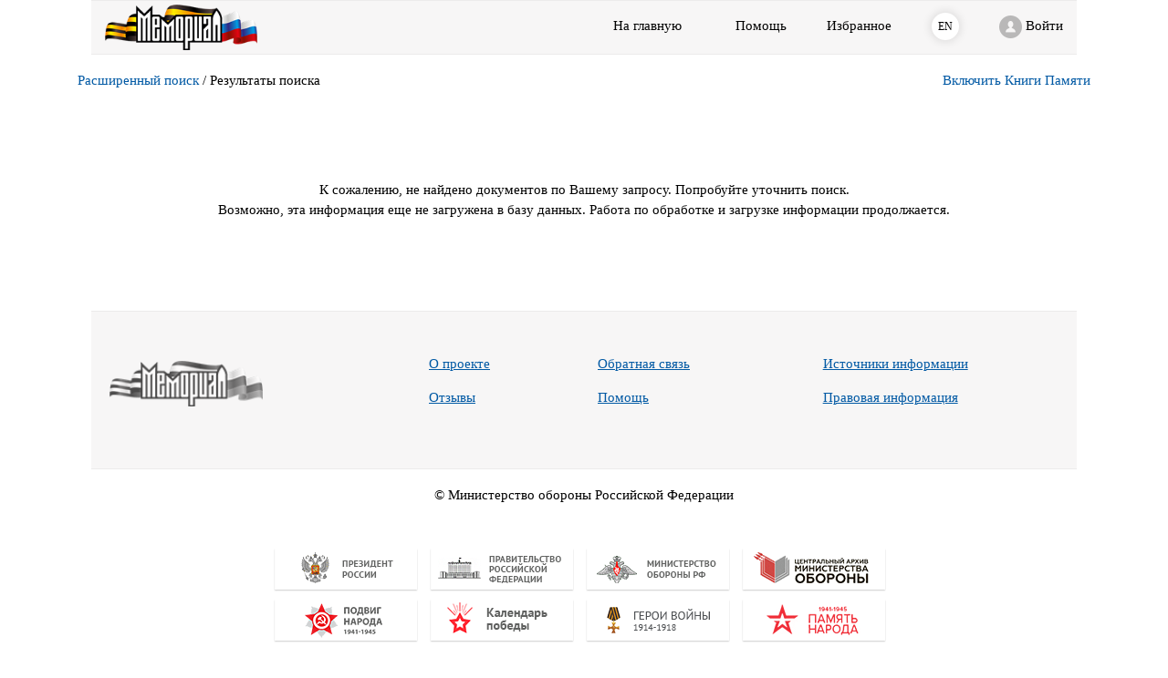

--- FILE ---
content_type: text/html;charset=UTF-8
request_url: https://obd-memorial.ru/html/search.htm?f=Pech&n=Katharina&s=&y=&r=
body_size: 4661
content:
<!DOCTYPE html>
<html lang="ru">
<head>
    <title>ОБД Мемориал</title>
    <meta http-equiv="X-UA-Compatible" content="IE=edge">
    <meta charset="UTF-8">
    <meta name="viewport" content="width=device-width, initial-scale=1">

    <link rel="icon" href="images/favicon.png"  type="image/png"/>
    <link rel="stylesheet" type="text/css" href="css/header-page.css?v=2017" >
    <link rel="stylesheet" type="text/css" href="css/common.css?v=2017_04" >
    <link rel="stylesheet" type="text/css" href="css/search-page.css?v=2017" >
    <link rel="stylesheet" type="text/css" href="css/bootstrap-grid.css">
    <link rel="stylesheet" type="text/css" href="css/jquery-ui.css">
    <link rel="stylesheet" type="text/css" href="css/jquery.selectBox.css">

    <script charset="utf-8" src="/67ade9e9af5a5f590385c22b.js?1761650057334"></script>
<script type="text/javascript" src="js/jquery-2.2.4.min.js"></script>
    <script type="text/javascript" src="js/jquery-ui.js"></script>
    <script type="text/javascript" src="js/jquery.cookie.js"></script>
    <script type="text/javascript" src="js/jquery.validate.min.js"></script>

    <script type="text/javascript" src="js/common.js?v=2017"></script>
    <script type="text/javascript" src="js/jquery.selectBox.js"></script>
    <script type="text/javascript" src="js/data-save.js?v=2017"></script>
    <script async src="https://www.googletagmanager.com/gtag/js?id=UA-1541255-1"></script>
    <script src="js/statistic.js"></script>

    <meta name="robots" content="noindex"/>
</head>
<body class="show-header-logo show-header-to-main"><noscript><img src="/c0c84a03315ede2d283035b0e498d348.gif" width="0" height="0" alt="" /></noscript>



<div class="container">
    <div>

    <!-- Yandex.Metrika counter -->
    <script type="text/javascript" defer >
        (function (d, w, c) {
            (w[c] = w[c] || []).push(function() {
                try {
                    w.yaCounter47526808 = new Ya.Metrika2({
                        id:47526808,
                        clickmap:true,
                        trackLinks:true,
                        accurateTrackBounce:true,
                        webvisor:true
                    });
                } catch(e) { }
            });

            var n = d.getElementsByTagName("script")[0],
                s = d.createElement("script"),
                f = function () { n.parentNode.insertBefore(s, n); };
            s.type = "text/javascript";
            s.async = true;
            s.src = "https://mc.yandex.ru/metrika/tag.js";

            if (w.opera == "[object Opera]") {
                d.addEventListener("DOMContentLoaded", f, false);
            } else { f(); }
        })(document, window, "yandex_metrika_callbacks2");
    </script>
    <noscript><div><img src="https://mc.yandex.ru/watch/47526808" style="position:absolute; left:-9999px;" alt="" /></div></noscript>
    <!-- /Yandex.Metrika counter -->

    <div class="header__button-outer">
        <div class="page__stripe"></div>

        <div class="header__logo">
            <a href="/memorial/">
                <img src="images/logo-big.png"/>
            </a>
        </div>

        <div class="header__button">
            <img src="images/menu.png"/>
        </div>
    </div>

    <div id="pageHeaderMenu" class="page-header__menu">
        <div class="page__stripe">
        </div>

        <div class="header__logo">
            <a href="/">
                <img src="images/logo-big.png"/>
            </a>
        </div>

        <div class="header__to-main">
            <a href="/" >На главную</a>
        </div>

        <div class="header__help">
            <a href="help_ru.htm">
                <span >Помощь</span>
            </a>
        </div>
        <div class="header__bookmark">
            <a id="mark" href="javascript:void(0)">
                <span>Избранное</span>
            </a>
        </div>

        <div class="header__lang">

            <a id="lang_link" class="page__lang-link page__active-lang-link" lang="ru" href="javascript:void(0)">
                RU
            </a>
            <!--<a id="lang_en" class="page__lang-link" lang="en" href="javascript:void(0)">-->
                <!--EN-->
            <!--</a>-->
        </div>

        <div class="header__login">
            <a id="login" href="javascript:void(0)" data-memorial="Nomil">
                <img src="./images/personal.png"/>
                <span class="login-text">Войти</span>
            </a>
        </div>
        

    </div>
</div>
    <div style="display: none;" id="ids" ></div>

    <div class="row">
        <div class="search-header_left">
            <a href="advanced-search.htm" class="noUnderline">Расширенный поиск</a>
            / <span>Результаты поиска</span>
        </div>
        <div class="search-header_right">
            <a class="addbook" href="#" id="add_book">Включить Книги Памяти</a>
        </div>
    </div>


    <div>
        <div class="row">
            <div class="col-sm-12 no-results-message">К сожалению, не найдено документов по Вашему запросу. Попробуйте уточнить поиск.<br/>Возможно, эта информация еще не загружена в базу данных. Работа по обработке и загрузке информации продолжается.</div>
        </div>
    </div>

    <div>

     <div class="row">
         <div class="col-sm-12 col-md-12 ">
             <div class="page__footer-links-container">
                 <div class="page__stripe">
                 </div>

                 <div class="row">
                     <div class="col-sm-12 col-md-4 col-lg-4 page__footer-logo-outer">
                         <a href="/memorial/">
                             <img src="images/logo-grayscale.png"/>
                         </a>
                     </div>
                     <div class="col-sm-12 col-md-8 col-lg-8">
                         <div class="row">
                             <div class="col-sm-12 col-md-3 col-lg-3 page__footer-links">
                                 <a href="about.htm">О проекте</a>
                                 <a href="comments.htm">Отзывы</a>
                             </div>
                             <div class="col-sm-12 col-md-4 col-lg-4 page__footer-links">
                                 <a href="feedback.htm">Обратная связь</a>
                                 <a href="help_ru.htm">Помощь</a>
                             </div>
                             <div class="col-sm-12 col-md-5 col-lg-5 page__footer-links">
                                 <a href="sources.htm">Источники информации</a>
                                 <a href="legal-info.htm">Правовая информация</a>
                             </div>
                         </div>
                     </div>
                 </div>
             </div>

         </div>
     </div>

     <div class="row">
         <div class="col-sm-12 col-md-12 col-lg-12 alignCenter">© Министерство обороны Российской Федерации</div>
     </div>


     <div class="row">
         <div class="col-sm-10 col-md-12 col-lg-9 page__footer-links-container">
             <div class="bottom-banners">

                 <div class="banner">
                     <a href="http://www.kremlin.ru">
                         <img title="Сайт Президента Российской Федерации" alt=""
                              src="images/banners/new/prezident.png"/>
                     </a>
                 </div>
                 <div class="banner">
                     <a href="http://www.government.ru">
                         <img title="Сайт Правительства Российской Федерации" alt=""
                              src="images/banners/new/government.png"/>
                     </a>
                 </div>
                 <div class="banner">
                     <a href="http://www.mil.ru">
                         <img title="Сайт Министерства Обороны Российской Федерации" alt=""
                              src="images/banners/new/mo-rf.png"/>
                     </a>
                 </div>
                 <div class="banner">
                     <a href="http://archive.mil.ru/archival_service/central.htm">
                         <img title="Центральный архив Министерства обороны" alt="" src="images/banners/new/camo.png"/>
                     </a>
                 </div>

                 <div class="banner">
                     <a href="http://www.podvignaroda.ru/?utm_source=memorial_ft">
                         <img title="Сайт Подвиг Народа" alt="" src="images/banners/new/podvig.png"/>
                     </a>
                 </div>
                 <div class="banner">
                     <a href="http://pobeda.elar.ru/?utm_source=memorial_ft">
                         <img title="Календарь Победы" alt="" src="images/banners/new/pobeda.png"/>
                     </a>
                 </div>                
                 <div class="banner">
                             <a href="http://gwar.mil.ru/?utm_source=memorial_ft">
                                 <img title="Памяти героев Великой Войны 1914-1918" alt="" src="images/banners/new/hiroes.png" />
                             </a>
                         </div>
                 
                 <div class="banner">
                     <a href="https://pamyat-naroda.ru/?utm_source=memorial_ft">
                         <img title="Сайт Память Народа" alt="" src="images/banners/new/pn.png"/>
                     </a>
                 </div>

             </div>
         </div>
     </div>

     <div class="hide">
         <div id="testDialog">
             <div>Header</div>
         </div>

         <div id="authOuterMemorial">
             <span>Для авторизации перейдите на </span> <a href="https://obd-memorial.ru">https://obd-memorial.ru</a>
         </div>
         <div id="authOuter">
             <div id="authHeaderLinksOuter" class="row auth__links-header">
                 <div class="col-sm-12">
                     <span id="loginLink" class="auth__link">Войдите</span>
                     <span>или</span>
                     <span id="registerLink" class="auth__link">Зарегистрируйтесь</span>
                 </div>
             </div>
             <div id="authHeaderProfileOuter" class="row auth__links-header hideForce">
                 <div class="col-sm-12">
                     <span>Профиль пользователя</span>
                 </div>
             </div>

             <div class="dialog__for-login">
                 <form id="loginForm">
                     <div class="row ui-dialog__row">
                             <div class="col-sm-12 col-md-4 dialog__name-outer">
                                 <span>Логин (или e-mail)</span><span class="red">*</span>
                              </div>
                         <div class="col-sm-12 col-md-8">
                             <input id="loginUsername" name="loginUsername" type='text'/>
                         </div>
                     </div>
                     <div class="row ui-dialog__row">
                         <div class="col-sm-12 col-md-4 dialog__name-outer">
                             <span>Пароль</span><span class="red">*</span>
                         </div>
                         <div class="col-sm-12 col-md-8">
                             <input id="loginPassword" name="loginPassword" type='password'/>
                         </div>
                    </div>
                 </form>
             </div>

             <div class="dialog__for-register">
                 <form id="registerForm">
                     <div class="row ui-dialog__row">
                         <div class="col-sm-12 col-md-4 dialog__name-outer">
                             <span>Логин</span><span class="red">*</span>
                         </div>
                         <div class="col-sm-12 col-md-8">
                             <input id="reg_username" name="reg_username" type='text'/>
                         </div>
                     </div>
                     <div class="row ui-dialog__row">
                         <div class="col-sm-12 col-md-4 dialog__name-outer">
                             <span>Email</span><span class="red">*</span>
                         </div>
                         <div class="col-sm-12 col-md-8">
                             <input id="reg_email" name="reg_email" type='text'/>
                         </div>
                     </div>
                     <div class="row ui-dialog__row">
                         <div class="col-sm-12 col-md-4 dialog__name-outer">
                             <span>Пароль</span><span class="red">*</span>
                         </div>
                         <div class="col-sm-12 col-md-8">
                             <input id="reg_password" type="password" name="reg_password"/>
                         </div>
                     </div>
                     <div class="row ui-dialog__row">
                         <div class="col-sm-12 col-md-4 dialog__name-outer">
                             <span>Подтвердите пароль</span><span class="red">*</span>
                         </div>
                         <div class="col-sm-12 col-md-8">
                             <input id="reg_repassword" type="password" name="reg_repassword"/>
                         </div>
                     </div>
                     <div class="row ui-dialog__row">
                         <div class="col-sm-12 col-md-4 dialog__name-outer">
                             <span>Фамилия</span><span class="red">*</span>
                         </div>
                         <div class="col-sm-12 col-md-8">
                             <input id="reg_family" type='text' name="reg_family"/>
                         </div>
                     </div>
                     <div class="row ui-dialog__row">
                         <div class="col-sm-12 col-md-4 dialog__name-outer">
                             <span>Имя</span>
                         </div>
                         <div class="col-sm-12 col-md-8">
                             <input id="reg_name" type='text'/>
                         </div>
                     </div>
                     <div class="row ui-dialog__row">
                         <div class="col-sm-12 col-md-4 dialog__name-outer">
                             <span>Отчество</span>
                         </div>
                         <div class="col-sm-12 col-md-8">
                             <input id="reg_middlename" type='text'/>
                         </div>
                     </div>
                     <div class="row ui-dialog__row">
                         <div class="col-sm-12 col-md-4 dialog__name-outer">
                             <span>Организация</span>
                         </div>
                         <div class="col-sm-12 col-md-8">
                             <input id="reg_organization" type='text'/>
                         </div>
                     </div>
                     <div class="row ui-dialog__row">
                         <div class="col-sm-12 col-md-4 dialog__name-outer">
                             <span>Должность</span>
                         </div>
                         <div class="col-sm-12 col-md-8">
                             <input id="reg_post" type='text'/>
                         </div>
                     </div>
                 </form>
                 <a id="idmycomment" href="mycomments.htm">Доп. информация, добавленная мной</a>
             </div>
         </div>


         <div id="authFinishedOuter">
             <div class="row">
                 <div class="col-sm-12 auth__finished-header">Регистрация завершена</div>
             </div>
             <div class="row">
                 <div class="col-sm-12 auth__finished-content">На указанный Вами e-mail выслано письмо с указанием действия, необходимого для подтверждения регистрации. После подтверждения регистрации Вы сможете вводить дополнительную информацию.</div>
             </div>
         </div>


         <div id="restorePasswordOuter">
             <div class="row">
                 <div class="col-sm-12 restore__header">Восстановление пароля</div>
             </div>
             <div class="row ui-dialog__row restore__message">Для получения нового пароля введите Email, который Вы указывали при регистрации. Вы получите ссылку на смену пароля на Ваш Email.</div>
             <div class="row ui-dialog__row">
                 <div class="col-sm-12 col-md-4" >E-mail</div>
                 <div class="col-sm-12 col-md-8">
                     <input type="text" id="restore"/>
                 </div>
             </div>
         </div>



         <div id="bookmark" title="Избранное" style="display: none;">
             <div class="row">
                 <div class="col-sm-12 auth__links-header">Избранное</div>
             </div>
             <div class="row bookmark__list-outer">
                 <ul id="bookmark__list" class="bookmark__list"></ul>
             </div>
         </div>


         <script>
             Main.init({
                 bookmarkDialog: {
                     choose: "Выбрать", //"Выбрать",
                     del: "Удалить", //"Удалить",
                     cancel: "Отмена" //"Отмена"
                 },
                 authDialog: {
                     login: "Войти", //"Войти",
                     register: "Зарегистрироваться", //"Зарегистрироваться",
                     save: "Сохранить", //"Сохранить",
                     cancel: "Отмена", //"Отмена",
                     forgotten: "Забыли пароль?", //"Забыли пароль?"
                     loginUsernameMessage : "Укажите свое имя или e-mail", //"Укажите свое имя или e-mail"
                     loginPasswordMessage : "Укажите пароль", //"Укажите пароль"
                     reg_usernameMessage : "Укажите свое имя", //"Укажите свое имя"
                     reg_familyMessage : "Укажите свою фамилию", //"Укажите свою фамилию"
                     reg_emailMessage : "Укажите Ваш email", //"Укажите Ваш email"
                     reg_password : "Укажите пароль", //"Укажите пароль"
                     reg_repasswordMessage : "Подтвердите пароль", //"Подтвердите пароль"
                     reg_repasswordNotEqualMessage : "Неверное подтверждение пароля" //"Неверное подтверждение пароля"
                 },
                 restorePasswordOuter : {
                     restore: "Восстановить", //"Восстановить",
                     cancel: "Отмена" //"Отмена",
                 }
             });
         </script>

     </div>

 </div>
</div>

</body>
</html>

--- FILE ---
content_type: text/css;charset=UTF-8
request_url: https://obd-memorial.ru/html/css/search-page.css?v=2017
body_size: 6335
content:

.visited-result{
    background: #eaeaea;
}

.addbook{
    color: #0159A4;
    font-weight: normal;
    text-decoration: none;
}

.search-result{
    border-top: 1px solid #E7E8E8;
    cursor: pointer;
    padding: 10px 0;
    position: relative;
}

.search-result__col-pos-and-icon{
    display: inline-block;
}

.search-result__col-pos-and-icon img{
    margin: 0 20px;
    vertical-align: top;
}

.search-result__pos{
    display: inline-block;
    padding-top: 3px;
    text-align: right;
}

.search-result__col-text-and-icons{
    display: inline-block;
}

.search-result__col-text{
    padding-top: 3px;
}

.search-result__col-name{
    display: inline-block;
    padding: 0 0 8px 0;
    vertical-align: top;
    width: 100%
}

.search-result__col-date-birth{
    display: inline-block;
    font-size: 14px;
    margin-bottom: 6px;
    padding: 0;
    text-align: center;
    vertical-align: top;
    width: auto;
}

.search-result__col-date-birth span{
    margin-right: 10px;
}

.search-result__col-date-out{
    display: inline-block;
    font-size: 14px;
    margin-bottom: 6px;
    padding: 0;
    text-align: center;
    vertical-align: top;
    width: auto;
}

.search-result__col-date-out span{
    margin-right: 10px;
}

.search-result__col-place{
    display: inline-block;
    font-size: 14px;
    margin-bottom: 6px;
    padding: 0;
    vertical-align: top;
    width: auto;
}

.search-result__col-buttons{
    cursor: pointer;
    display: none;
    padding: 0;
    width: 100%;
}

.search-result__col-buttons span{
    cursor: pointer;
    display: inline-block;
    height: 24px;
    width: 24px;
}

.searchResultSummary{
    background: url("../images/summary.png") no-repeat 50% 50%;
    margin-right: 10px;
}

.searchResultSee{
    background: url("../images/see.png") no-repeat 50% 50%;
    margin-right: 10px;
}

.searchResultDownload{
    background: url("../images/download.png") no-repeat 50% 50%;
}

.search-header_left{
    padding: 10px 0;
    text-align: center;
    width: 100%;
}

.search-header_right{
    padding: 10px 0;
    text-align: center;
    width: 100%;
}

.search-navigation{
    padding: 0 0 30px 0;
    width: 100%;
}

.search-navigation_left-col{
    float: none;
    padding: 40px 0;
    text-align: center;
    width: 100%;
}

.search-navigation_center-col{
    margin: 0 auto;
    text-align: center;
    min-width: 300px;
}

.search-navigation_right-col{
    display: none;
}

.no-results-message{
    line-height: 1.5em;
    margin: 30px auto 30px auto;
    text-align: center;
    width: 100%;
}

.search-navigation_btn,
.search-navigation_text,
.search-navigation_text2,
.search-navigation_pages-select,
.search-navigation_count-per-page{
    display: inline-block;
    height: 38px;
    vertical-align: middle;
}

.search-navigation_btn{
    border: 1px solid #D4D6D6;
    border-radius: 3px;
    cursor: pointer;
    width: 22px;
}

.search-navigation_pages-select{
    width: 60px;
}

.search-navigation_count-per-page{
    width: 80px;
}

.search-navigation_to-start{
    background: url("../images/arrow-left2.png") 50% 50% no-repeat;
    margin-right: 0;
}

.search-navigation_to-prev{
    background: url("../images/arrow-left1.png") 50% 50% no-repeat;
}

.search-navigation_to-next{
    background: url("../images/arrow-right1.png") 50% 50% no-repeat;
}

.search-navigation_to-end{
    background: url("../images/arrow-right2.png") 50% 50% no-repeat;
    margin-left: 0;
}

.search-navigation_text{
    padding-top: 10px;
}

.search-navigation_text2{
    margin: 0 3px;
    padding-top: 10px;
}

.memoryBookOn{
    background: #ffffff url("../images/memory-book-on.png") no-repeat 0 50%;
    padding: 4px 0 4px 60px;
}

.memoryBookOff{
    background: #ffffff url("../images/memory-book-off.png") no-repeat 0 50%;
    padding: 4px 0 4px 60px;
}

@media (min-width: 768px) {
    .search-header_left {
        padding: 0;
        text-align: left;
        width: 50%;
    }

    .search-header_right {
        padding: 0;
        text-align: right;
        width: 50%;
    }

    .search-navigation {
        padding: 30px 0;
    }

    .search-navigation_btn{
        width: 38px;
    }

    .search-navigation_text2 {
        margin: 0 10px;
        padding-top: 10px;
    }

    .search-navigation_left-col {
        float: none;
        text-align: left;
        width: 100%;
    }

    .search-navigation_center-col {
        margin: 0 300px 0 0;
        text-align: center;
        min-width: 420px;
    }

    .search-navigation_right-col {
        display: block;
        float: right;
        text-align: right;
        width: 300px;
    }

    .search-navigation_pages-select{
        width: 60px;
    }

    .search-navigation_to-start{
        margin-right: 5px;
    }

    .search-navigation_to-end{
        margin-left: 5px;
    }

    .search-result__col-name{
        padding: 0 120px 10px 0;
        width: 100%;
    }

    .search-result__col-date-birth{
        width: auto;
    }

    .search-result__col-date-out{
        width: auto;
    }

    .search-result__col-place{
        width: auto;
    }

    .search-result__col-buttons{
        display: block;
        position: absolute;
        right: 0;
        top: 10px;
        width: 92px;
    }

    .search-result__pos{
        display: inline-block;
        text-align: right;
    }

    .no-results-message{
        line-height: 1.5em;
        margin: 100px auto 100px auto;
        text-align: center;
        width: 60%;
    }

}

@media (min-width: 992px) {
    .search-navigation_left-col {
        float: left;
        text-align: left;
        width: 200px;
    }

    .search-navigation_center-col {
        margin: 0 300px 0 200px;
        text-align: center;
    }

    .search-navigation_right-col {
        display: block;
        float: right;
        text-align: right;
        width: 300px;
    }

    .search-result__col-name{
        padding: 0;
        width: 330px
    }

    .search-result__col-date-birth{
        display: inline-block;
        font-size: 15px;
        width: 90px;
    }

    .search-result__col-date-out{
        display: inline-block;
        font-size: 15px;
        width: 90px;
    }

    .search-result__col-place{
        font-size: 15px;
        margin: 0;
        width: calc(100% - 330px - 90px - 90px - 92px - 20px);
    }

    .search-result__col-buttons{
        display: block;
        right: 10px;
    }

}


--- FILE ---
content_type: text/css;charset=UTF-8
request_url: https://obd-memorial.ru/html/css/jquery.selectBox.css
body_size: 3586
content:
/* Dropdown control */
.selectBox-dropdown,
.selectBox-dropdown:hover {
	width: 100%; /* width = (desired width) - padding-right */
	position: relative;
	border: solid 1px #CFD1D2;
    border-radius: 3px;
    font-size: 15px;
    margin-top: -1px;
    padding: 10px 8px 8px 8px;
	line-height: 1em;
    /*height: 36px;*/
	text-decoration: none;
	color: #000;
	outline: none;
	vertical-align: middle;
	background: #ffffff;
	display: inline-block;
	cursor: pointer;
    box-sizing: border-box;
    -moz-box-sizing: border-box;
    -webkit-box-sizing: border-box;
}


.selectBox-dropdown .selectBox-label {
	width: 100%;
	/*padding: 0 0.5em;*/
	display: inline-block;
    line-height: 1.2em;
	white-space: nowrap;
    overflow:  hidden;
    text-align: left;
	text-overflow: ellipsis;
    /*height: 20px;*/
}

.selectBox-dropdown .selectBox-arrow {
	position: absolute;
	top: 0;
	right: 0;
	width: 36px;
	height: 100%;
	/*background: url(../images/selectBox-arrow.gif) 50% center no-repeat;*/
    background: white url('../images/select-down.png') center center no-repeat;
	border-left: solid 1px #CFD1D2;
    border-radius: 0 3px 3px 0;
    box-sizing: border-box;
    -moz-box-sizing: border-box;
    -webkit-box-sizing: border-box;
}

.selectBox-dropdown.selectBox-menuShowing .selectBox-arrow{
    background: white url('../images/select-up.png') center center no-repeat;
}


/* Dropdown menu */
.selectBox-dropdown-menu {
	position: absolute;
	z-index: 99999;
	/*max-height: 200px;*/
	border: solid 1px #CFD1D2; /* should be the same border width as .selectBox-dropdown */
	background: #FFF;
	-moz-box-shadow: 0 2px 6px rgba(0, 0, 0, .2);
	-webkit-box-shadow: 0 2px 6px rgba(0, 0, 0, .2);
	box-shadow: 0 2px 6px rgba(0, 0, 0, .2);
	overflow: auto;
}


/* Inline control */
.selectBox-inline {
	width: 250px;
	outline: none;
	border: solid 1px #CFD1D2;
	background: #FFF;
	display: inline-block;
	-webkit-border-radius: 3px;
	-moz-border-radius: 3px;
	border-radius: 3px;
	overflow: auto;
}

.selectBox-inline:focus {
	border-color: #666;
}


/* Options */
.selectBox-options,
.selectBox-options li,
.selectBox-options li a {
	list-style: none;
	display: block;
	cursor: pointer;
	padding: 0;
	margin: 0;
}

.selectBox-options li a {
	line-height: 18px;
    min-height: 18px;
	padding: 10px 5px 10px 10px;
	white-space: nowrap;
	overflow: hidden;
	background: 6px center no-repeat;
    color: black;
    font-family: Arial,sans-serif;
    font-size: 14px;
	text-overflow: ellipsis;
}

.selectBox-options li.option-in-optgroup a {
    padding-left: 30px !important;
}

.selectBox-options li.selectBox-hover a {
	/*background-color: #EEE;*/
    background-color: #0159A4;
    color: white !important;
}

.selectBox-options li.selectBox-disabled a {
	color: #888;
	background-color: transparent;
}

.selectBox-options li.selectBox-disabled.selectBox-hover a {
    /*background-color: #EEE;*/
    background-color: #0159A4;
    color: #888 !important;
}

.selectBox-options li.selectBox-selected a {
	/*background-color: #C8DEF4;*/
    background-color: #0159A4;
    color: white !important;
}

.selectBox-options .selectBox-optgroup {
	color: black;
	/*background: #dddddd;*/
	font-weight: bold;
	line-height: 18px;
    font-size: 14px;
	padding: 2px .4em;
	white-space: nowrap;
}


/* Disabled state */
.selectBox.selectBox-disabled {
	color: #888 !important;
}

.selectBox-dropdown.selectBox-disabled .selectBox-arrow {
	opacity: .5;
	filter: alpha(opacity=50);
	border-color: #666;
}

.selectBox-inline.selectBox-disabled {
	color: #888 !important;
}

.selectBox-inline.selectBox-disabled .selectBox-options a {
	background-color: transparent !important;
}


--- FILE ---
content_type: application/javascript;charset=UTF-8
request_url: https://obd-memorial.ru/html/js/jquery.selectBox.js
body_size: 32789
content:
/*
	
	jQuery selectBox (version 1.0.6)
	
		A cosmetic, styleable replacement for SELECT elements.
	
		Homepage:   http://abeautifulsite.net/blog/2011/01/jquery-selectbox-plugin/
		Demo page:  http://labs.abeautifulsite.net/projects/js/jquery/selectBox/
		
		Copyright 2011 Cory LaViska for A Beautiful Site, LLC.
		
	Features:

		- Supports OPTGROUPS
		- Supports standard dropdown controls
		- Supports multi-select controls (i.e. multiple="multiple")
		- Supports inline controls (i.e. size="5")
		- Fully accessible via keyboard
		- Shift + click (or shift + enter) to select a range of options in multi-select controls
		- Type to search when the control has focus
		- Auto-height based on the size attribute (to use, omit the height property in your CSS!)
		- Tested in IE7-IE9, Firefox 3-4, recent webkit browsers, and Opera
	
	
	License:
		
		Licensed under both the MIT license and the GNU GPLv2 (same as jQuery: http://jquery.org/license)
	
	
	Usage:
		
		Link to the JS file:
			
			<script src="jquery.selectbox.min.js" type="text/javascript"></script>
		
		Add the CSS file (or append contents to your own stylesheet):
		
			<link href="jquery.selectbox.min.css" rel="stylesheet" type="text/css" />
		
		To create:
			
			$("SELECT").selectBox([settings]);
	
	
	Settings:
		
		To specify settings, use this syntax: $("SELECT").selectBox('settings', { settingName: value, ... });
			
			menuTransition: ['default', 'slide', 'fade'] - the show/hide transition for dropdown menus
			menuSpeed: [integer, 'slow', 'normal', 'fast'] - the show/hide transition speed
	
	
	Methods:
		
		To call a method use this syntax: $("SELECT").selectBox('methodName', [options]);
		
			create - Creates the control (default method)
			destroy - Destroys the selectBox control and reverts back to the original form control
			disable - Disables the control (i.e. disabled="disabled")
			enable - Enables the control
			value - if passed with a value, sets the control to that value; otherwise returns the current value
			options - pass in either a string of HTML or a JSON object to replace the existing options
			control - returns the selectBox control element (an anchor tag) for working with directly
	
	
	Events:
		
		Events are fired on the original select element. You can bind events like this:
			
			$("SELECT").selectBox().change( function() { alert( $(this).val() ); } );
			
			focus - Fired when the control gains focus
			blur - Fired when the control loses focus
			change - Fired when the value of a control changes
	
	
	Change Log:
		
		v1.0.0 (2011-04-03) - Complete rewrite with added support for inline and multi-select controls
		v1.0.1 (2011-04-04) - Fixed options method so it doesn't destroy/recreate the control when called.
		                    - Added a check for iOS devices (their native controls are much better for 
		                      touch-based devices; you can still use selectBox API methods for theme)
		                    - Fixed issue where IE window would lose focus on XP
		                    - Fixed premature selection issue in Webkit browsers
		v1.0.2 (2011-04-13) - Fixed auto-height for inline controls when control is invisible on load
		                    - Removed auto-width for dropdown and inline controls; now relies 100% on CSS
		                      for setting the width
		                   	- Added 'control' method for working directly with the selectBox control
		v1.0.3 (2011-04-22) - Fixed bug in value method that errored if the control didn't exist
		v1.0.4 (2011-04-22) - Fixed bug where controls without any options would render with incorrect heights
		v1.0.5 (2011-04-22) - Removed 'tick' image in lieu of background colors to indicate selection
		                    - Clicking no longer toggles selected/unselected in multi-selects; use CTRL/CMD and 
		                      SHIFT like in normal browser controls
		                    - Fixed bug where inline controls would not receive focus unless tabbed into
		v1.0.6 (2011-04-29) - Fixed bug where inline controls could be "dragged" when selecting an empty area
		
		                      
	Known Issues:
	
		- The blur and focus callbacks are not very reliable in IE7. The change callback works fine.
	
*/
if(jQuery) (function($) {
	
	$.extend($.fn, {
		
		selectBox: function(method, data) {
			
			var typeTimer, typeSearch = '';
			
			
			//
			// Private methods
			//
			
			
			var init = function(select, data) {

				// Disable for iOS devices (their native controls are more suitable for a touch device)
//				if( navigator.userAgent.match(/iPad|iPhone/i) ) return false;
				
				// Element must be a select control
				if( select.tagName.toLowerCase() !== 'select' ) return false;
				
				select = $(select);
				if( select.data('selectBox-control') ) return false;

				var inline = select.attr('multiple') || parseInt(select.attr('size')) > 1,
                    settings = data || {};

                var controlCls = "selectBox";
                controlCls += " " + select.attr('class');
                if (select.prop('disabled')) {
                    controlCls += " selectBox-disabled";
                }
                if (!inline) {
                    controlCls += " selectBox-dropdown";
                }

                var controlStr = "<a";
                controlStr += " class='" + controlCls  + "'";
                controlStr += " style='" + (select.attr('style') || '') + "'";
                controlStr += " title='" + (select.attr('title') || '') + "'";
                controlStr += " tabindex='" + parseInt(select.attr('tabindex')) + "'";
                controlStr += ">";

                var control;

				// Generate control
				if( inline ) {
					
					//
					// Inline controls
					//
                    controlStr += "</a>";
                    control = jQuery(controlStr);

					var options = getOptions(select, 'inline', settings);

					control
						.append(options)
						.data('selectBox-options', options)
						.addClass('selectBox-inline selectBox-menuShowing')
						.bind('keydown.selectBox', function(event) {
							handleKeyDown(select, event);
						})
						.bind('keypress.selectBox', function(event) {
							handleKeyPress(select, event);
						})
						.bind('mousedown.selectBox', function(event) {
							if( $(event.target).is('A.selectBox-inline') ) event.preventDefault();
							if( !control.hasClass('selectBox-focus') ) control.focus();
						})
						.insertAfter(select);

					// Auto-height based on size attribute
					if( !select[0].style.height ) {
						
						var size = select.attr('size') ? parseInt(select.attr('size')) : 5;
						
						// Draw a dummy control off-screen, measure, and remove it
						var tmp = control
							.clone()
							.removeAttr('id')
							.css({
								position: 'absolute',
								top: '-9999em'
							})
							.show()
							.appendTo('body');
						tmp.find('.selectBox-options').html('<li><a>\u00A0</a></li>');
						optionHeight = parseInt(tmp.find('.selectBox-options A:first').html('&nbsp;').outerHeight());
						tmp.remove();
						
						control.height(optionHeight * size);
						
					}
					
					disableSelection(control);
					
				} else {
					
					//
					// Dropdown controls
					//
					
					var labelStr = "",
						arrowStr = '<span class="selectBox-arrow" />';

                    labelStr = '<span class="selectBox-label">';
                    labelStr += select.find('OPTION:selected').text() || '\u00A0';
                    labelStr += "</span>";

                    controlStr += labelStr + arrowStr;
                    controlStr += "</a>";

                    control = jQuery(controlStr);

					control
						.bind('mousedown.selectBox', function(event) {
							if( control.hasClass('selectBox-menuShowing') ) {
								hideMenus();
							} else {
								event.stopPropagation();
                                var options = control.data('selectBox-options');
                                if (!options) {
                                    options = getOptions(select, 'dropdown', settings);
                                    var value = select.val();
                                    if (value) {
                                        _setValue(options, value);
                                    }
                                    options.appendTo('BODY');
                                    control.data('selectBox-options', options);
                                }
								// Webkit fix to prevent premature selection of options
								options.data('selectBox-down-at-x', event.screenX).data('selectBox-down-at-y', event.screenY);
								showMenu(select);
							}
						})
						.bind('keydown.selectBox', function(event) {
							handleKeyDown(select, event);
						})
						.bind('keypress.selectBox', function(event) {
							handleKeyPress(select, event);
						})
						.insertAfter(select);

					disableSelection(control);

				}


                control
                    .css('display', 'inline-block')
                    .bind('focus.selectBox', function() {
                        if( this !== document.activeElement ) $(document.activeElement).blur();
                        if( control.hasClass('selectBox-active') ) return;
                        control.addClass('selectBox-active');
                        select.trigger('focus');
                    })
                    .bind('blur.selectBox', function() {
                        if( !control.hasClass('selectBox-active') ) return;
                        control.removeClass('selectBox-active');
                        select.trigger('blur');
                    });

				// Store data for later use and show the control
				select
                    .hide()
					.addClass('selectBox')
					.data('selectBox-control', control)
					.data('selectBox-settings', settings);

			};
			
			
			var getOptions = function(select, type, settings) {
				
				var options;

                var optionsStr,
                    itemStr,
                    cls;
				
				switch( type ) {
					
					case 'inline':
						options = $('<ul class="selectBox-options" />');
						
						if( select.find('OPTGROUP').length ) {

							select.find('OPTGROUP').each( function() {

								var optgroup = $('<li class="selectBox-optgroup" />');
								optgroup.text($(this).attr('label'));
								options.append(optgroup);

								$(this).find('OPTION').each( function() {
									var li = $('<li />'),
										a = $('<a />');
									li.addClass( $(this).attr('class') );
									a.attr('rel', $(this).val()).text( $(this).text() );
									li.append(a);
									if( $(this).attr('disabled') ) li.addClass('selectBox-disabled');
									if( $(this).attr('selected') ) li.addClass('selectBox-selected');
									options.append(li);
								});

							});

						} else {

							select.find('OPTION').each( function() {
								var li = $('<li />'),
									a = $('<a />');
								li.addClass( $(this).attr('class') );
								a.attr('rel', $(this).val()).text( $(this).text() );
								li.append(a);
								if( $(this).attr('disabled') ) li.addClass('selectBox-disabled');
								if( $(this).attr('selected') ) li.addClass('selectBox-selected');
								options.append(li);
							});

						}
						
						options
							.find('A')
								.bind('mouseover.selectBox', function(event) {
									addHover(select, $(this).parent());
								})
								.bind('mouseout.selectBox', function(event) {
									removeHover(select, $(this).parent());
								})
								.bind('mousedown.selectBox', function(event) {
									event.preventDefault(); // Prevent options from being "dragged"
									if( !select.selectBox('control').hasClass('selectBox-active') ) select.selectBox('control').focus();
								})
								.bind('mouseup.selectBox', function(event) {
									hideMenus();
									selectOption(select, $(this).parent(), event);
								});
						
						disableSelection(options);
						
						return options;
					
					case 'dropdown':

                        var listCls = "selectBox-dropdown-menu selectBox-options";
                        if (settings.dropdownMenuCls) {
                            listCls += " " + settings.dropdownMenuCls;
                        }

                        optionsStr = "";
                        optionsStr += "<ul class='" + listCls + "' style='display:none;'>";

                        var children = select.children();

                        children.each(function(){
                            var elem = jQuery(this), optInGroup;
                            if (elem.is("OPTGROUP")) {
                                itemStr = "";
                                itemStr += "<li class='selectBox-optgroup'>";
                                itemStr += elem.attr('label');
                                itemStr += "</li>";

                                elem.find('OPTION').each( function() {
                                    optInGroup = $(this);
                                    cls = optInGroup.attr('class');
                                    if (!cls) {
                                        cls = "";
                                    }
                                    cls += " option-in-optgroup";
                                    if (optInGroup.attr('disabled')) {
                                        cls += " selectBox-disabled";
                                    }
                                    if (optInGroup.attr('selected')) {
                                        cls += " selectBox-selected";
                                    }

                                    itemStr += "<li class='" + cls + "'>";
                                    itemStr += "<a";
                                    itemStr += " rel='" + optInGroup.val() + "'>";
                                    itemStr += optInGroup.text() + "</a>";
                                    itemStr += "</li>";
                                })
                                optionsStr += itemStr;

                            } else {
                                cls = elem.attr('class');
                                if (!cls) {
                                    cls = "";
                                }
                                if (elem.attr('disabled')) {
                                    cls += " selectBox-disabled";
                                }
                                if (elem.attr('selected')) {
                                    cls += " selectBox-selected";
                                }
                                itemStr = "";
                                itemStr += "<li class='" + cls + "'>";
                                itemStr += "<a";
                                itemStr += " rel='" + elem.val() + "'>";
                                itemStr += elem.text() + "</a>";
                                itemStr += "</li>";

                                optionsStr += itemStr;
                            }
                        })

                        if (children.length == 0) {
                            optionsStr += '<li>\u00A0</li>';
                        }

                        optionsStr += "</ul>";
                        options = $(optionsStr);

						options
							.data('selectBox-select', select)
							.appendTo('BODY')
                            .on('mousedown.selectBox', "a", function(event) {
                                event.preventDefault(); // Prevent options from being "dragged"
                                if( event.screenX === options.data('selectBox-down-at-x') && event.screenY === options.data('selectBox-down-at-y') ) {
                                    options.removeData('selectBox-down-at-x').removeData('selectBox-down-at-y');
                                    hideMenus();
                                }
                            })
                            .on('mouseup.selectBox', "a", function(event) {
                                if( event.screenX === options.data('selectBox-down-at-x') && event.screenY === options.data('selectBox-down-at-y') ) {
                                    return;
                                } else {
                                    options.removeData('selectBox-down-at-x').removeData('selectBox-down-at-y');
                                }
                                selectOption(select, $(this).parent());
                                hideMenus();
                            })
                            .on('mouseover.selectBox', "a", function(event) {
                                addHover(select, $(this).parent());
                            })
                            .on('mouseout.selectBox', "a", function(event) {
                                removeHover(select, $(this).parent());
                            })
						
						disableSelection(options);

						return options;
					
				}
				
			};
			
			
			var destroy = function(select) {
				
				select = $(select);
				
				var control = select.data('selectBox-control');
				if( !control ) return;
				var options = control.data('selectBox-options');

                if (options) {
                    options.remove();
                }
				control.remove();
				select
					.removeClass('selectBox')
					.removeData('selectBox-control')
					.removeData('selectBox-settings')
					.show();
				
			};

			var dirtyDestroy = function(select) {

				select = $(select);

				var control = select.data('selectBox-control');
				if( !control ) return;
				var options = control.data('selectBox-options');

                if (options) {
                    options.remove();
                }
				control.remove();

			};
			
			
			var showMenu = function(select) {
				
				select = $(select);
				var control = select.data('selectBox-control'),
					settings = select.data('selectBox-settings'),
					options = control.data('selectBox-options');
				if( control.hasClass('selectBox-disabled') ) return false;
				
				hideMenus();
				
				// Show menu
                var top = control.offset().top + control.outerHeight() - (parseInt(control.css('borderBottomWidth')));
                var H = jQuery(window).height() + jQuery(window).scrollTop() - top - 10;

                var items = options.children("li");
                var innerH = items.length * 22 + 2;
				options.css({
					width: control.outerWidth() - (parseInt(control.css('borderLeftWidth')) + parseInt(control.css('borderLeftWidth'))) +2,
					top: top,
					left: control.offset().left,
                    height: (innerH > H) ? H : innerH
				});
				
				switch( settings.menuTransition ) {
					
					case 'fade':
						options.fadeIn(settings.menuSpeed);
						break;
					
					case 'slide':
						options.slideDown(settings.menuSpeed);
						break;
					
					default:
						options.show(settings.menuSpeed);
						break;
					
				}

                var innerH = items.length * (items.first().height()) + 2;
                options.css({
                    height : innerH
                })
				
				// Center on selected option
				var li = options.find('.selectBox-selected:first');
				keepOptionInView(select, li, true);
				addHover(select, li);
				
				control.addClass('selectBox-menuShowing');
				
				$(document).bind('mousedown.selectBox', function(event) {
					if( $(event.target).parents().addBack().hasClass('selectBox-options') ) return;
					hideMenus();
				});
				
			};
			
			
			var hideMenus = function() {
				
				if( $(".selectBox-dropdown-menu").length === 0 ) return;
				$(document).unbind('mousedown.selectBox');
				
				$(".selectBox-dropdown-menu").each( function() {
					
					var options = $(this),
						select = options.data('selectBox-select'),
						control = select.data('selectBox-control'),
						settings = select.data('selectBox-settings');

                    if (settings) {
                        switch (settings.menuTransition) {

                            case 'fade':
                                options.fadeOut(settings.menuSpeed);
                                break;

                            case 'slide':
                                options.slideUp(settings.menuSpeed);
                                break;

                            default:
                                options.hide(settings.menuSpeed);
                                break;

                        }
                    }

                    if (control) {
                        control.removeClass('selectBox-menuShowing');
                    }
					
				});
				
			};
			
			
			var selectOption = function(select, li, event) {
				
				select = $(select);
				li = $(li);
				var control = select.data('selectBox-control'),
					settings = select.data('selectBox-settings');
				
				if( control.hasClass('selectBox-disabled') ) return false;
				if( li.length === 0 || li.hasClass('selectBox-disabled') ) return false;
				
				if( select.attr('multiple') ) {
					
					// If event.shiftKey is true, this will select all options between li and the last li selected
					if( event.shiftKey && control.data('selectBox-last-selected') ) {
						
						li.toggleClass('selectBox-selected');
						
						var affectedOptions;
						if( li.index() > control.data('selectBox-last-selected').index() ) {
							affectedOptions = li.siblings().slice(control.data('selectBox-last-selected').index(), li.index());
						} else {
							affectedOptions = li.siblings().slice(li.index(), control.data('selectBox-last-selected').index());
						}
						
						affectedOptions = affectedOptions.not('.selectBox-optgroup, .selectBox-disabled');
						
						if( li.hasClass('selectBox-selected') ) {
							affectedOptions.addClass('selectBox-selected');
						} else {
							affectedOptions.removeClass('selectBox-selected');
						}
						
					} else if( event.metaKey ) {
						li.toggleClass('selectBox-selected');
					} else {
						li.siblings().removeClass('selectBox-selected');
						li.addClass('selectBox-selected');
					}
					
				} else {
					li.siblings().removeClass('selectBox-selected');
					li.addClass('selectBox-selected');
				}
				
				if( control.hasClass('selectBox-dropdown') ) {
					control.find('.selectBox-label').text(li.text());
				}
				
				// Update original control's value
				var i = 0, selection = [];
				if( select.attr('multiple') ) {
					control.find('.selectBox-selected A').each( function() {
						selection[i++] = $(this).attr('rel');
					});
				} else {
					selection = li.find('A').attr('rel');
				}
				
				// Remember most recently selected item
				control.data('selectBox-last-selected', li);
				
				// Change callback
				if( select.val() !== selection ) {
					select.val(selection);
					select.trigger('change');
				}
				
				return true;
				
			};
			
			
			var addHover = function(select, li) {
				select = $(select);
				li = $(li);
				var control = select.data('selectBox-control'),
					options = control.data('selectBox-options');
				
				options.find('.selectBox-hover').removeClass('selectBox-hover');
				li.addClass('selectBox-hover');
			};
			
			
			var removeHover = function(select, li) {
				select = $(select);
				li = $(li);
				var control = select.data('selectBox-control'),
					options = control.data('selectBox-options');
				options.find('.selectBox-hover').removeClass('selectBox-hover');
			};
			
			
			var keepOptionInView = function(select, li, center) {
				
				if( !li || li.length === 0 ) return;
				
				select = $(select);
				var control = select.data('selectBox-control'),
					options = control.data('selectBox-options'),
					scrollBox = control.hasClass('selectBox-dropdown') ? options : options.parent(),
					top = parseInt(li.offset().top - scrollBox.position().top),
					bottom = parseInt(top + li.outerHeight());
				
				if( center ) {
					scrollBox.scrollTop( li.offset().top - scrollBox.offset().top + scrollBox.scrollTop() - (scrollBox.height() / 2) );
				} else {
					if( top < 0 ) {
						scrollBox.scrollTop( li.offset().top - scrollBox.offset().top + scrollBox.scrollTop() );
					}
					if( bottom > scrollBox.height() ) {
						scrollBox.scrollTop( (li.offset().top + li.outerHeight()) - scrollBox.offset().top + scrollBox.scrollTop() - scrollBox.height() );
					}
				}
				
			};
			
			
			var handleKeyDown = function(select, event) {
				
				//
				// Handles open/close and arrow key functionality
				//
				
				select = $(select);
				var control = select.data('selectBox-control'),
					options = control.data('selectBox-options'),
					totalOptions = 0,
					i = 0;
				
				if( control.hasClass('selectBox-disabled') ) return;
				
				switch( event.keyCode ) {
					
					case 8: // backspace
						event.preventDefault();
						typeSearch = '';
						break;
					
					case 9: // tab
					case 27: // esc
						hideMenus();
						removeHover(select);
						break;
					
					case 13: // enter
						if( control.hasClass('selectBox-menuShowing') ) {
							selectOption(select, options.find('LI.selectBox-hover:first'), event);
							if( control.hasClass('selectBox-dropdown') ) hideMenus();
						} else {
							showMenu(select);
						}
						break;
						
					case 38: // up
					case 37: // left
						
						event.preventDefault();
						
						if( control.hasClass('selectBox-menuShowing') ) {
							
							var prev = options.find('.selectBox-hover').prev('LI');
							totalOptions = options.find('LI:not(.selectBox-optgroup)').length;
							i = 0;
							
							while( prev.length === 0 || prev.hasClass('selectBox-disabled') || prev.hasClass('selectBox-optgroup') ) {
								prev = prev.prev('LI');
								if( prev.length === 0 ) prev = options.find('LI:last');
								if( ++i >= totalOptions ) break;
							}
							
							addHover(select, prev);
							keepOptionInView(select, prev);
							
						} else {
							showMenu(select);
						}
						
						break;
						
					case 40: // down
					case 39: // right
					
						event.preventDefault();
						
						if( control.hasClass('selectBox-menuShowing') ) {
							
							var next = options.find('.selectBox-hover').next('LI');
							totalOptions = options.find('LI:not(.selectBox-optgroup)').length;
							i = 0;
							
							while( next.length === 0 || next.hasClass('selectBox-disabled') || next.hasClass('selectBox-optgroup') ) {
								next = next.next('LI');
								if( next.length === 0 ) next = options.find('LI:first');
								if( ++i >= totalOptions ) break;
							}
							
							addHover(select, next);
							keepOptionInView(select, next);
							
						} else {
							showMenu(select);
						}
						
						break;
						
				}
				
			};
			
			
			var handleKeyPress = function(select, event) {
				
				//
				// Handles type-to-find functionality
				//
				
				select = $(select);
				var control = select.data('selectBox-control'),
					options = control.data('selectBox-options');
				
				if( control.hasClass('selectBox-disabled') ) return;
				
				switch( event.keyCode ) {
					
					case 9: // tab
					case 27: // esc
					case 13: // enter
					case 38: // up
					case 37: // left
					case 40: // down
					case 39: // right
						// Don't interfere with the keydown event!
						break;
					
					default: // Type to find
						
						if( !control.hasClass('selectBox-menuShowing') ) showMenu(select);
						
						event.preventDefault();
						
						clearTimeout(typeTimer);
						typeSearch += String.fromCharCode(event.charCode || event.keyCode);
						
						options.find('A').each( function() {
							if( $(this).text().substr(0, typeSearch.length).toLowerCase() === typeSearch.toLowerCase() ) {
								addHover(select, $(this).parent());
								keepOptionInView(select, $(this).parent());
								return false;
							}
						});
						
						// Clear after a brief pause
						typeTimer = setTimeout( function() { typeSearch = ''; }, 1000);
						
						break;
						
				}
				
			};
			
			
			var enable = function(select) {
				select = $(select);
				select.attr('disabled', false);
				var control = select.data('selectBox-control');
				if( !control ) return;
				control.removeClass('selectBox-disabled');
			};
			
			
			var disable = function(select) {
				select = $(select);
				select.attr('disabled', true);
				var control = select.data('selectBox-control');
				if( !control ) return;
				control.addClass('selectBox-disabled');
			};
			
			
			var setValue = function(select, value) {
				select = $(select);
				select.val(value);
				value = select.val();
				var control = select.data('selectBox-control');
				if( !control ) return;
				var settings = select.data('selectBox-settings'),
					options = control.data('selectBox-options');
				
				// Update label
				control.find('.selectBox-label').text( $(select).find('OPTION:selected').text() || '\u00A0' );

                if (options) {
                    _setValue(options, value);
                }
				
				if( settings.change ) settings.change.call(select);
				
			};

            var _setValue = function(options, value) {
                // Update control values
                options.find('.selectBox-selected').removeClass('selectBox-selected');
                options.find('A').each( function() {
                    if( value != null && typeof(value) === 'object' ) {
                        for( var i = 0; i < value.length; i++ ) {
                            if( $(this).attr('rel') == value[i] ) {
                                $(this).parent().addClass('selectBox-selected');
                            }
                        }
                    } else {
                        if( $(this).attr('rel') == value ) {
                            $(this).parent().addClass('selectBox-selected');
                        }
                    }
                });
            }
			
			
			var setOptions = function(select, options) {
				
				select = $(select);
				var control = select.data('selectBox-control'),
					settings = select.data('selectBox-settings');
				
				switch( typeof(data) ) {
					
					case 'string':
						select.html(data);
						break;
						
					case 'object':
						select.html('');
						for( var i in data ) {
							if( data[i] === null ) continue;
							if( typeof(data[i]) === 'object' ) {
								var optgroup = $('<optgroup label="' + i + '" />');
								for( var j in data[i] ) {
									optgroup.append('<option value="' + j + '">' + data[i][j] + '</option>');
								}
								select.append(optgroup);
							} else {
								var option = $('<option value="' + i + '">' + data[i] + '</option>');
								select.append(option);
							}
						}
						break;
					
				}
				
				if( !control ) return;
				
				// Remove old options
				control.data('selectBox-options').remove();
				
				// Generate new options
				var type = control.hasClass('selectBox-dropdown') ? 'dropdown' : 'inline',
					options = getOptions(select, type, settings);
				control.data('selectBox-options', options);
				
				switch( type ) {
					case 'inline':
						control.append(options);
						break;
					case 'dropdown':
						control.find('.selectBox-label').text( $(select).find('OPTION:selected').text() || '\u00A0' );
						$("BODY").append(options);
						break;
				}
				
			};
			
			
			var disableSelection = function(selector) {
				$(selector)
					.css('MozUserSelect', 'none')
					.bind('selectstart', function(event) {
						event.preventDefault();
					});
			};
			
			
			//
			// Public methods
			//
			
			
			switch( method ) {
				
				case 'control':
					return $(this).data('selectBox-control');
					break;
				
				case 'settings':
					if( !data ) return $(this).data('selectBox-settings');
					$(this).each( function() {
						$(this).data('selectBox-settings', $.extend(true, $(this).data('selectBox-settings'), data));
					});
					break;
				
				case 'options':
					$(this).each( function() {
						setOptions(this, data);
					});
					break;
				
				case 'value':
					if( !data ) return $(this).val();
					$(this).each( function() {
						setValue(this, data);
					});
					break;
				
				case 'enable':
					$(this).each( function() {
						enable(this);
					});
					break;
				
				case 'disable':
					$(this).each( function() {
						disable(this);
					});
					break;
				
				case 'destroy':
					$(this).each( function() {
						destroy(this);
					});
					break;

				case 'dirtyDestroy':
					$(this).each( function() {
                        dirtyDestroy(this);
					});
					break;
				
				default:
					$(this).each( function() {
						init(this, method);
					});
					break;
				
			}
			
			return $(this);
			
		}
		
	});
	
})(jQuery);